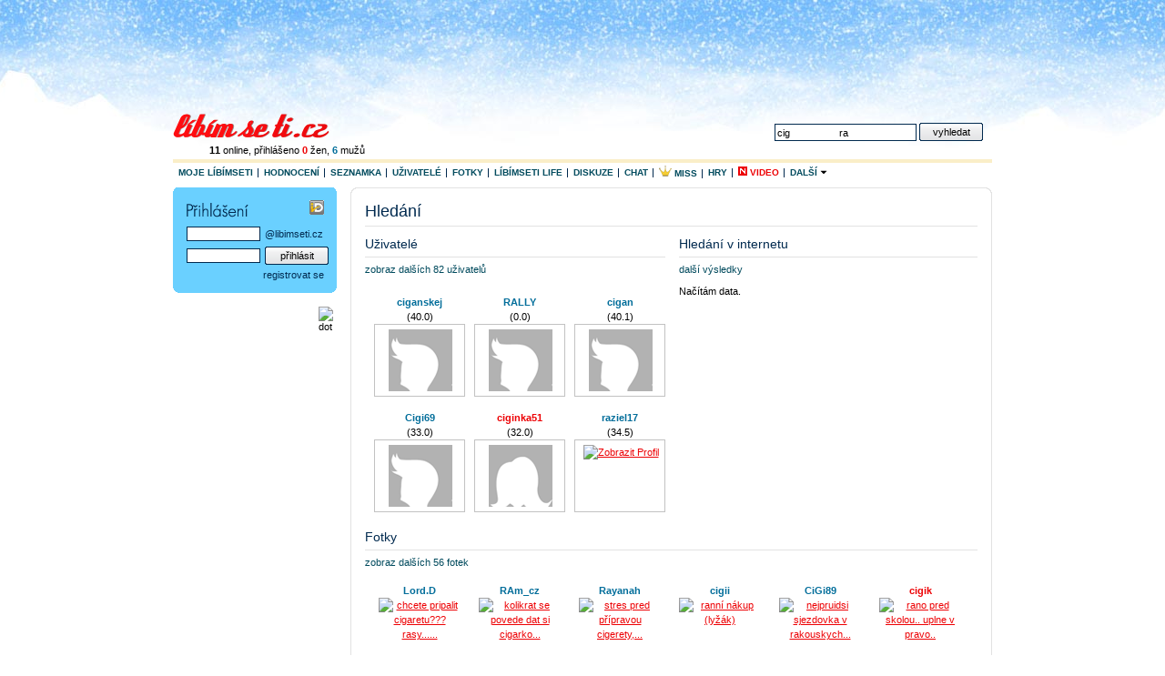

--- FILE ---
content_type: text/html
request_url: http://hledani.libimseti.cz/cig%20%20%20%20%20%20%20%20%20%20%20%20%20%20%20%20%20%20ra
body_size: 8161
content:
<?xml version="1.0" encoding="UTF-8"?>
<!DOCTYPE html PUBLIC "-//W3C//DTD XHTML 1.0 Strict//EN" "http://www.w3.org/TR/xhtml1/DTD/xhtml1-strict.dtd">
<html xmlns="http://www.w3.org/1999/xhtml" xml:lang="cs">
<head>
  <meta http-equiv="content-type" content="text/html; charset=utf-8" />
  <meta http-equiv="X-UA-Compatible" content="IE=7" />
  
      <title>cig                  ra / libimseti - Libimseti.cz </title>
  

  <meta name="copyright" content="&copy; Libimseti.cz, a. s." />
  <meta name="author" content="&copy; Libimseti.cz, a. s." />
  <meta name="description" content="Nejlepší web pro mladé" />
  <meta name="keywords" content="Líbímseti,libimseti.cz,seznamka,hodnocení fotek,pokec,diskuze,zábava,deníky,blog,horoskop" />
  <meta name="verify-v1" content="t7363/UNX8XRsyYP6YiXKLAxTtdxx4aqfx0FxujOc2U=" />
  <meta name="imagetoolbar" content="no" />
  <meta name="robots" content="index, follow" />
  <link rel="image_src" href="http://i.libimseti.cz/gfx/fb-logo.gif" />

  <link href="http://i.libimseti.cz/css/screen.css?v=d180208t1511" rel="stylesheet" type="text/css" media="screen, projection" />
  

  

  <!--[if IE]>
      <link href="http://i.libimseti.cz/css/screen-ie.css?d180208t1511" rel="stylesheet" type="text/css" media="screen" />
  <![endif]-->

  
    <!--[if IE]>
        <link href="http://i.libimseti.cz/css/adds-ie-elbanner.css?d180208t1511" rel="stylesheet" type="text/css" media="screen" />
    <![endif]-->
  

  

  <link rel="shortcut icon" href="http://i.libimseti.cz/gfx/favico.ico" />


<!-- Google Tag Manager -->
<script>(function(w,d,s,l,i){w[l]=w[l]||[];w[l].push({'gtm.start':
new Date().getTime(),event:'gtm.js'});var f=d.getElementsByTagName(s)[0],
j=d.createElement(s),dl=l!='dataLayer'?'&l='+l:'';j.async=true;j.src=
'https://www.googletagmanager.com/gtm.js?id='+i+dl;f.parentNode.insertBefore(j,f);
})(window,document,'script','dataLayer','GTM-KSZGRH9');</script>
<!-- End Google Tag Manager -->
<!-- Google Tag Manager -->
<script>(function(w,d,s,l,i){w[l]=w[l]||[];w[l].push({'gtm.start':
new Date().getTime(),event:'gtm.js'});var f=d.getElementsByTagName(s)[0],
j=d.createElement(s),dl=l!='dataLayer'?'&l='+l:'';j.async=true;j.src=
'https://www.googletagmanager.com/gtm.js?id='+i+dl;f.parentNode.insertBefore(j,f);
})(window,document,'script','dataLayer','GTM-5N6ZK2N');</script>
<!-- End Google Tag Manager -->

  <script src="https://ajax.googleapis.com/ajax/libs/jquery/1.7.0/jquery.js" type="text/javascript"></script>
  <script src="http://i.libimseti.cz/js/jquery.reload.js?v=d180208t1511" type="text/javascript"></script>

  <script type="text/javascript">
  /* <![CDATA[ */

      var uid = "";

    
    
      var isUserLogged = false;
    
      var token = "";
      var URL_LIBIMSETI="http://libimseti.cz";
      var URL_VZKAZY="http://vzkazy.libimseti.cz";
      var URL_CHAT="http://chat.libimseti.cz";
      var URL_BLOG="http://web.libimseti.cz";
      var URL_PRATELE="http://pratele.libimseti.cz";

      var URL_IMG="http://i.libimseti.cz/img";
      var URL_GFX="http://i.libimseti.cz/gfx";
      var URL_AJAXAPI="http://ajaxapi.libimseti.cz";
      var URL_IMSERVER="http://im-server.libimseti.cz:8950";

      

function autoexecAdd(f,e){
if('object'!=typeof autoexecObj){autoexecObj={};}
e=e?e:'ready';if(!autoexecObj.hasOwnProperty(e)){autoexecObj[e]=[];}
autoexecObj[e].push(f);}
function autoexecRun(e){

if('object'!=typeof autoexecObj){return false;}
e=e?e:'ready';if(autoexecObj.hasOwnProperty(e)){for(var i=0,l=autoexecObj[e].length;i<l;++i){autoexecObj[e][i]();}}}

  /* ]]> */
  </script>
  <script type="text/javascript" src="http://i.libimseti.cz/js/lstCore.js?v=d180208t1511"></script>
  <script type="text/javascript" src="http://i.libimseti.cz/js/lstStatus.js?v=d180208t1511"></script>


  <!-- old Bizi JS -->
  <script src="http://i.libimseti.cz/js/framework.js?v=d180208t1511" type="text/javascript"></script>
  <script src="http://i.libimseti.cz/js/detail.js" type="text/javascript"></script>
  <!-- old: Bizi JS -->


  <!-- reklama 31.3.2016 -->
    <script type="text/javascript" src="//cz.adocean.pl/files/js/ado.js"></script>
    <script type="text/javascript">
    /* (c)AdOcean 2003-2016 */
        if(typeof ado!=="object"){ado={};ado.config=ado.preview=ado.placement=ado.master=ado.slave=function(){};} 
        ado.config({mode: "old", xml: false, characterEncoding: true});
        ado.preview({enabled: true, emiter: "cz.adocean.pl", id: "qyqsIrcWTUOUVS3gvrLS7VfVQXyYVocouDa6TTtO.Yb.t7"});
    </script>



  
  


  
  
  
  <link href="http://i.libimseti.cz/css/hledani/google.css" rel="stylesheet" type="text/css" media="screen, projection" />

  
  <script src="//assets.adobedtm.com/e949270ea86e/06f76135b050/launch-facbe9b48c75.min.js" async></script>

</head>



    


<body id="libimseti-cz" class="winter">
<!-- Google Tag Manager (noscript) -->
<noscript><iframe src="https://www.googletagmanager.com/ns.html?id=GTM-KSZGRH9"
height="0" width="0" style="display:none;visibility:hidden"></iframe></noscript>
<!-- End Google Tag Manager (noscript) -->
<!-- Google Tag Manager (noscript) -->
<noscript><iframe src="https://www.googletagmanager.com/ns.html?id=GTM-5N6ZK2N"
height="0" width="0" style="display:none;visibility:hidden"></iframe></noscript>
<!-- End Google Tag Manager (noscript) -->

<!-- Page : homepage - hlavna strana, must be pasted behind tag <body> -->




  



    <script type="text/javascript">
        <!--//--><![CDATA[//><!--
        var pp_gemius_identifier = 'cigwFA9zr69iyP6c330kcqdCfQUI.C9eGiZQ88vPACP.E7';

        function gemius_pending(i) { window[i] = window[i] || function() {var x = window[i+'_pdata'] = window[i+'_pdata'] || []; x[x.length]=arguments;};};
        gemius_pending('gemius_hit'); gemius_pending('gemius_event'); gemius_pending('pp_gemius_hit'); gemius_pending('pp_gemius_event');
        (function(d,t) {try {var gt=d.createElement(t),s=d.getElementsByTagName(t)[0]; gt.setAttribute('async','async'); gt.setAttribute('defer','defer');
         gt.src='http://gacz.hit.gemius.pl/xgemius.js'; s.parentNode.insertBefore(gt,s);} catch (e) {}})(document,'script');
        //--><!]]>
    </script>



<script type="text/javascript">

  var _gaq = _gaq || [];
  _gaq.push(['_setAccount', 'UA-10408474-2']);
  _gaq.push(['_setDomainName', '.libimseti.cz']);
  _gaq.push(['_trackPageview']);

  (function() {
    var ga = document.createElement('script'); ga.type = 'text/javascript'; ga.async = true;
    ga.src = ('https:' == document.location.protocol ? 'https://ssl' : 'http://www') + '.google-analytics.com/ga.js';
    var s = document.getElementsByTagName('script')[0]; s.parentNode.insertBefore(ga, s);
  })();

</script>





    <!-- hlavicka -->
    <div id="balicek">

        <div id="top-banner">
          
            
            
<div id="adform_leaderboard">
<!-- Adform publisher tag -->
<!-- Tag for Libimseti.cz - TT-Libimseti.cz-CW-Leaderboard-980-250 placement -->

<script data-adfscript="adx.adform.net/adx/?mid=813580"></script>
</div>
            
          
        </div><!-- id: top-banner -->

        <div id="header">
            <h1><a href="http://libimseti.cz" title="[home page]"><span>Líbímseti.cz</span></a></h1>
            
                <!--[if IE]>
                  <p class="users" style="margin-left: 0;">
                    <a href="javascript:history.go(0);" onclick="this.style.behavior='url(#default#homepage)';this.setHomePage('http://libimseti.cz?ref=hp');" style="background:#FFE4E1;padding:1px 4px;color:#7F002D;">
                        Nastavit jako domovskou stránku
                    </a> 
                    &nbsp;
                <![endif]-->
                <![if !IE]>
                  <p class="users">
                <![endif]>                   
                  <a href="http://uzivatele.libimseti.cz"><b>11</b> online</a>,
                  přihlášeno <a href="http://uzivatele.libimseti.cz/?online=1&amp;sex=f"><b class="f">0</b> žen</a>,
                  <a href="http://uzivatele.libimseti.cz/?online=1&amp;sex=m"><b class="m">6</b> mužů</a>
                </p>
            

            <p class="spaceman">
              <a href="#login" accesskey="0">přihlásit &darr;</a> | <a href="#content" accesskey="1">k obsahu &darr;</a>
            </p>

            
                <form action="http://hledani.libimseti.cz/" id="search-hp">
                  <fieldset>
                    <label for="search-f">vyhledat</label>
                    <input type="text" accesskey="2" name="q" id="search-f" value="cig                  ra" />
                    <input type="submit" class="submit" accesskey="4" value="vyhledat" />

                    <input type="hidden" name="ch" value="utf8" />
                  </fieldset>
                </form>
            
        </div><!-- // id: header -->

        <hr class="nod" />
        
            <img src="http://static.ad.libimseti.cz/dot/1243.gif?rand=8716" width="1" height="1" alt="" class="spaceman" />
            <img src="http://static.ad.libimseti.cz/dot/5793.gif?rand=7710" width="1" height="1" alt="" class="spaceman" />
            <img src="http://static.ad.libimseti.cz/dot/6914.gif?rand=543" width="1" height="1" alt="" class="spaceman" />
       

        <div id="skinner">
            <!-- top menu -->
            <ul id="mnu-top">
                <li><a href="http://moje.libimseti.cz" >Moje Líbímseti</a></li>
                <li><a href="http://hodnoceni.libimseti.cz" >Hodnocení</a></li>
                <li><a href="http://seznamka.libimseti.cz" >Seznamka</a></li>
                <li><a href="http://uzivatele.libimseti.cz" >Uživatelé</a></li>
                <li><a href="http://fotky.libimseti.cz" >Fotky</a></li>
                <li><a href="http://life.libimseti.cz" >Líbímseti life</a></li>
                <li><a href="http://diskuze.libimseti.cz" >Diskuze</a></li>
                <li><a href="http://chat.libimseti.cz" >Chat</a></li>
                <li><a href="http://misshighschool.libimseti.cz" target="_blank" title="Miss High School"><img src="http://i.libimseti.cz/gfx/misshighschool/miss_crown_16.gif" alt="" height="12" />&nbsp;Miss</a></li>
                <li><a href="http://hry.libimseti.cz" >Hry</a></li>
                <li><a href="http://video.libimseti.cz"  class="f"><img src="http://i.libimseti.cz/gfx/ico-new-red.gif" alt="N" title="nové" />&nbsp;Video</a></li>

                <li class="mnu-top-sb last">
                    <a href="#" class="mnu-top-sb-a">Další <img src="http://i.libimseti.cz/img/ico-fadein.gif" alt="" width="8" /></a><br />
                    <ul class="mnu-top-sbmnu">
                        <li class=""><a href="http://web.libimseti.cz" ><span>Blog</span></a></li>
                        <li class=""><a href="http://spoluzaci.libimseti.cz" >Spolužáci</a></li>
                        <li class=""><a href="http://ocko.libimseti.cz"  >ÓČKO Flirt</a></li>
                    </ul>
                </li>

            </ul><!-- // id: top menu -->

            <hr class="nod" />
            <!-- Hlavni obsah -->
            <div id="content" class="ms-live" style="position:relative; z-index:20;">


<h1>Hledání</h1>


<div class="w330 fll">
  <h2>Uživatelé</h2>
  <p class="mnu">
    
      <a href="/uzivatele/cig                  ra">zobraz dalších 82 uživatelů</a>
    
  </p>
   <div id="hp-user"> <p> <span class="oDot" id="oDot_1745664"></span> <a href='http://libimseti.cz/ciganskej' class="m">ciganskej</a> <br /> (40.0) <span class="foto"> <a href='http://libimseti.cz/ciganskej' class="foto"><img src="http://img.libimseti.cz/css/graphic/m.gif" alt='Zobrazit Profil' /></a> </span> </p> <hr class="nod" /> <p> <span class="oDot" id="oDot_2041947"></span> <a href='http://libimseti.cz/RALLY' class="m">RALLY</a> <br /> (0.0) <span class="foto"> <a href='http://libimseti.cz/RALLY' class="foto"><img src="http://img.libimseti.cz/css/graphic/m.gif" alt='Zobrazit Profil' /></a> </span> </p> <hr class="nod" /> <p> <span class="oDot" id="oDot_2165962"></span> <a href='http://libimseti.cz/cigan' class="m">cigan</a> <br /> (40.1) <span class="foto"> <a href='http://libimseti.cz/cigan' class="foto"><img src="http://img.libimseti.cz/css/graphic/m.gif" alt='Zobrazit Profil' /></a> </span> </p> <hr class="nod" /> <p> <span class="oDot" id="oDot_2690473"></span> <a href='http://libimseti.cz/Cigi69' class="m">Cigi69</a> <br /> (33.0) <span class="foto"> <a href='http://libimseti.cz/Cigi69' class="foto"><img src="http://img.libimseti.cz/css/graphic/m.gif" alt='Zobrazit Profil' /></a> </span> </p> <hr class="nod" /> <p> <span class="oDot" id="oDot_3668302"></span> <a href='http://libimseti.cz/ciginka51' class="f">ciginka51</a> <br /> (32.0) <span class="foto"> <a href='http://libimseti.cz/ciginka51' class="foto"><img src="http://img.libimseti.cz/css/graphic/w.gif" alt='Zobrazit Profil' /></a> </span> </p> <hr class="nod" /> <p> <span class="oDot" id="oDot_4221050"></span> <a href='http://libimseti.cz/raziel17' class="m">raziel17</a> <br /> (34.5) <span class="foto"> <a href='http://libimseti.cz/raziel17' class="foto"><img src="https://photos.libimseti.cz/img_thumb/090703/5/hI5s_5RhZV.jpg" alt='Zobrazit Profil' /></a> </span> </p> <hr class="nod" /> <div class="clear"></div> <div class="clear"></div> </div> 
</div>


<style type="text/css">

</style>


<div class="google-search">
  <h2>Hledání v internetu</h2>
  <p class="mnu">
    <a href="/web/?cx=partner-pub-8390442432126094:fvo7ba-nkcy&cof=FORID%3A11&ie=UTF-8&q=cig                  ra">další výsledky</a>
  </p>
  <div id="searchcontrol">Načítám data.</div>

  <script src="http://www.google.com/uds/api?file=uds.js&amp;v=1.0" type="text/javascript"></script>
  <script type="text/javascript">
    function OnLoad(type,search) {
      // Create a search control
      var searchControl = new GSearchControl();
      options = new GsearcherOptions();
      options.setExpandMode(GSearchControl.EXPAND_MODE_OPEN);

      searchControl.addSearcher(new GwebSearch(), options);

      option2 = new GdrawOptions();
      option2.setDrawMode(GSearchControl.DRAW_MODE_LINEAR);
      option2.setInput('of');  //vypnuti vyhledavaci inputu

      // tell the searcher to draw itself and tell it where to attach
      searchControl.draw(document.getElementById("searchcontrol"),option2);

      if (type=='small') {
        searchControl.setResultSetSize(GSearch.SMALL_RESULTSET);  //jenom large a small 4/8
      } else {
        searchControl.setResultSetSize(GSearch.LARGE_RESULTSET);  //jenom large a small 4/8
      }
      // execute an inital search
      searchControl.execute(search);
      //searchControl.setOnKeepCallback(this, gotoPage(3));
    }
      //GSearch.setOnLoadCallback(OnLoad);
    OnLoad('small','cig                  ra');
  </script>
</div>

<div class="clear"></div>

<h2>Fotky</h2>
<p class="mnu">
  
    <a href="/fotky/cig                  ra">zobraz dalších 56 fotek</a>
  
</p>
 <div class="card"> <p> <a href='http://libimseti.cz/Lord.D' class="link m">Lord.D</a> <span class="foto"> <a href='http://libimseti.cz/Lord.D?photoId=305177' class="foto"><img src="https://photos.libimseti.cz/img_thumb/041202/1ff015b100.jpg" alt='chcete pripalit cigaretu??? rasy......' /></a> </span> <span></span> </p> <hr class="nod" /> <p> <a href='http://libimseti.cz/RAm_cz' class="link m">RAm_cz</a> <span class="foto"> <a href='http://libimseti.cz/RAm_cz?photoId=1282008' class="foto"><img src="https://photos.libimseti.cz/img_thumb/050814/74fd270e0e.jpg" alt='kolikrat se povede dat si cigarko...' /></a> </span> <span></span> </p> <hr class="nod" /> <p> <a href='http://libimseti.cz/Rayanah' class="link m">Rayanah</a> <span class="foto"> <a href='http://libimseti.cz/Rayanah?photoId=1968980' class="foto"><img src="https://photos.libimseti.cz/img_thumb/051109/aef2215a64.jpg" alt='stres pred přípravou cigerety,...' /></a> </span> <span></span> </p> <hr class="nod" /> <p> <a href='http://libimseti.cz/cigii' class="link m">cigii</a> <span class="foto"> <a href='http://libimseti.cz/cigii?photoId=2702637' class="foto"><img src="https://photos.libimseti.cz/img_thumb/060115/1b6d39cc50.jpg" alt='ranní nákup (lyžák)' /></a> </span> <span></span> </p> <hr class="nod" /> <p> <a href='http://libimseti.cz/CiGi89' class="link m">CiGi89</a> <span class="foto"> <a href='http://libimseti.cz/CiGi89?photoId=3675740' class="foto"><img src="https://photos.libimseti.cz/img_thumb/060321/1b084e7ee9.jpg" alt='nejpruidsi sjezdovka v rakouskych...' /></a> </span> <span></span> </p> <hr class="nod" /> <p> <a href='http://libimseti.cz/cigik' class="link f">cigik</a> <span class="foto"> <a href='http://libimseti.cz/cigik?photoId=10016877' class="foto"><img src="https://photos.libimseti.cz/img_thumb/061031/27fdd33.jpg" alt='rano pred skolou.. uplne v pravo..' /></a> </span> <span></span> </p> <hr class="nod" /> <div class="clear"></div> <div class="clear"></div> </div> 


<div class="half fll">
  <h2>Blogy</h2>
  <p class="mnu">
  	
    <a href="/blog/cig                  ra">zobraz dalších 106 blogů</a>
    
  </p>
   <h3><a href="http://web.libimseti.cz/radecka.m/kde-jsi_635983.html" class="red">Kde jsi?</a></h3> <p><br /> <span class="inactive">http://web.libimseti.cz/radecka.m</span> </p> <hr /> <h3><a href="http://web.libimseti.cz/sasaprince/rano_113668.html" class="red">Rano</a></h3> <p><br /> <span class="inactive">http://web.libimseti.cz/sasaprince</span> </p> <hr /> <h3><a href="http://web.libimseti.cz/ztracena/dala-bych-si-cigo_308951.html" class="red">dala bych si cigo</a></h3> <p><br /> <span class="inactive">http://web.libimseti.cz/ztracena</span> </p> <hr /> <h3><a href="http://web.libimseti.cz/SpyroZA/a-zas-som-sa-raz-zmylil-v-ludoch--_424760.html" class="red">A zas som sa raz zmylil v ludoch :-)</a></h3> <p><br /> <span class="inactive">http://web.libimseti.cz/SpyroZA</span> </p> <hr /> <h3><a href="http://web.libimseti.cz/Hot_SoxXx/cigarety-obrazky_443222.html" class="red">cigarety obrázky ..</a></h3> <p><br /> <span class="inactive">http://web.libimseti.cz/Hot_SoxXx</span> </p> <hr /> <h3><a href="http://web.libimseti.cz/Ada.Jamaica/flegmozni-radost_621469.html" class="red">Flegmózní radost</a></h3> <p><br /> <span class="inactive">http://web.libimseti.cz/Ada.Jamaica</span> </p> 

</div>

<div class="half flr">
  <h2>Diskuze</h2>
  <p class="mnu">
    
      <a href="/diskuze/cig                  ra">zobraz dalších 75 diskuzí</a>
    
  </p>
   <h3><a href="http://diskuze.libimseti.cz/cigaretka-ranni-podporuje-sra-201907" class="red">*Cigaretka ranní podporuje sra..</a></h3> <p><br /> <span class="inactive">http://diskuze.libimseti.cz/cigaretka-ranni-podporuje-sra-201907</span> </p> <hr /> <h3><a href="http://diskuze.libimseti.cz/rannni-cigaro-po-kalbe-233168" class="red">Rannní cigaro po kalbě </a></h3> <p><br /> <span class="inactive">http://diskuze.libimseti.cz/rannni-cigaro-po-kalbe-233168</span> </p> <hr /> <h3><a href="http://diskuze.libimseti.cz/co-u-vas-podporuje-531317" class="red">Co u Vás podporuje</a></h3> <p><br /> <span class="inactive">http://diskuze.libimseti.cz/co-u-vas-podporuje-531317</span> </p> <hr /> <h3><a href="http://diskuze.libimseti.cz/zivot-bez-kafe-a-cigarety-po-ranu-119734" class="red">ŽIVOT BEZ KAFE A CIGARETY PO RÁNU...</a></h3> <p><br /> <span class="inactive">http://diskuze.libimseti.cz/zivot-bez-kafe-a-cigarety-po-ranu-119734</span> </p> <hr /> <h3><a href="http://diskuze.libimseti.cz/cigarety-nebo-cokolada-214031" class="red">***--cigarety nebo čokoláda--**</a></h3> <p><br /> <span class="inactive">http://diskuze.libimseti.cz/cigarety-nebo-cokolada-214031</span> </p> <hr /> <h3><a href="http://diskuze.libimseti.cz/mam-astma-a-kourim-cigarety-232433" class="red">MÁM ASTMA a kouřím cigarety</a></h3> <p><br /> <span class="inactive">http://diskuze.libimseti.cz/mam-astma-a-kourim-cigarety-232433</span> </p> 

</div>

<div class="clear"></div>

<h2>Video</h2>
<p class="mnu">
  
    nic nenalezeno
  
</p>
 <div class="card"> <div class="clear"></div> </div> 


</div>
<!-- id: content -->

<hr class="nod" />

<!-- left-col -->
<div id="left-col">
  


  <div id="login">
    <fieldset>
      <legend>Přihlášení</legend>
      <form method="post" action="http://libimseti.cz/login">
        <a href="http://mojeid.libimseti.cz" class="mojeid">&nbsp;</a>
        <table cellspacing="0">
          <tr>
            <td><input type="text" class="text" name="e_login" value="" /></td>
            <td class="lst">@libimseti.cz</td>
          </tr>
          <tr>
            <td><input type="password" class="text" name="e_pass" value="" /></td>
            <td>
              <input type="submit" value="přihlásit" class="submit" />
            </td>
          </tr>
        </table>
        <div>
          <input type="hidden" name="a" value="l" />
          <input type="hidden" name="urlCrc" value="http://hledani.libimseti.cz/cig%20%20%20%20%20%20%20%20%20%20%20%20%20%20%20%20%20%20ra?heslo" />
          <input type="hidden" name="targetUrl" value="http://hledani.libimseti.cz/cig%20%20%20%20%20%20%20%20%20%20%20%20%20%20%20%20%20%20ra?" />
        </div>
        <p class="right">
          <a href="http://registrace.libimseti.cz">registrovat se</a>
        </p>
      </form>
    </fieldset>
    <div class="c-btm"></div>
	</div><!-- end: login -->


  
  
    <div id="div-zone186"></div>
    <script class="advert" type="text/javascript" id="js186" src="http://static.ad.libimseti.cz/zone/186.js?rand=1770091952.966702" charset="windows-1250"></script>


  
    
    <div id="online-friend">
      
    </div>

    
  


    <!-- obsah leveho sloupce -->
    
    <h2>Naposledy hledané:</h2>
    <p class="bdr">
        
             <a href="/cig                  ra">cig                  ra</a>
        
            &bull; <a href="/-_FrIeNds_- 20 20class 20 20resultLink 20 20wp-content 20themes 20teardrop 20timthumb.php 20 20wp-content 20themes 20teardrop 20timthumb.php 20sa 20U 20ei 203VLtUPz0CMmdiAKk8IHoAg 20ved 200CBIQFjAA 20usg 20AFQjCNHbyx0izrWAmk2VGqrVmII8-g7Tqw 20wp-content 20themes 20teardrop 20timthumb.php 20wp-content 20themes 20teardrop 20timthumb.php 20sa 20U 20ei 20mNotUYGnOcr24QTd_4DQDA 20ved 200CCoQFjAF 20usg 20AFQjCNF-kCu8J2zDFWIaJz4Ix2fznfotdA 20wp-content 20themes 20teardrop 20timthumb.php sa U ei hxC8Uey8N4yc9QTKpICIBw ved 0CKsCEBYwXTiWAQ usg AFQjCNHUkNAEAtj30uixPrN5sPNvOyU6Hg wp-content themes teardrop timthumb.php">-_FrIeNds_- 20 20class 20 20resultLink 20 20wp-content 20themes 20teardrop 20timthumb.php 20 20wp-content 20themes 20teardrop 20timthumb.php 20sa 20U 20ei 203VLtUPz0CMmdiAKk8IHoAg 20ved 200CBIQFjAA 20usg 20AFQjCNHbyx0izrWAmk2VGqrVmII8-g7Tqw 20wp-content 20themes 20teardrop 20timthumb.php 20wp-content 20themes 20teardrop 20timthumb.php 20sa 20U 20ei 20mNotUYGnOcr24QTd_4DQDA 20ved 200CCoQFjAF 20usg 20AFQjCNF-kCu8J2zDFWIaJz4Ix2fznfotdA 20wp-content 20themes 20teardrop 20timthumb.php sa U ei hxC8Uey8N4yc9QTKpICIBw ved 0CKsCEBYwXTiWAQ usg AFQjCNHUkNAEAtj30uixPrN5sPNvOyU6Hg wp-content themes teardrop timthumb.php</a>
        
            &bull; <a href="/jak se spojim nakym spravcem na fb">jak se spojim nakym spravcem na fb</a>
        
            &bull; <a href="/Cvachtat">Cvachtat</a>
        
            &bull; <a href="/jimboss.cz">jimboss.cz</a>
        
            &bull; <a href="/Bali.">Bali.</a>
        
            &bull; <a href="/nela zatl">nela zatl</a>
        
            &bull; <a href="/NYMPHETAMINE">NYMPHETAMINE</a>
        
            &bull; <a href="/ride2426">ride2426</a>
        
            &bull; <a href="/Abbygeil">Abbygeil</a>
        
            &bull; <a href="/Gan                 a">Gan                 a</a>
        
            &bull; <a href="/Mishell dikosova">Mishell dikosova</a>
        
            &bull; <a href="/...jess">...jess</a>
        
            &bull; <a href="/nebát se otevřít">nebát se otevřít</a>
        
            &bull; <a href="/Hanka n                                              chod">Hanka n                                              chod</a>
        
            &bull; <a href="/n    kdy      ��úetba">n    kdy      ��úetba</a>
        
            &bull; <a href="/ondrab">ondrab</a>
        
            &bull; <a href="/maak">maak</a>
        
            &bull; <a href="/Roman JanuĹ        ka">Roman JanuĹ        ka</a>
        
            &bull; <a href="/Majky.89">Majky.89</a>
        
            &bull; <a href="/wp-content plugins cherry-plugin admin import-export Raiz0__nhrob.php">wp-content plugins cherry-plugin admin import-export Raiz0__nhrob.php</a>
        
            &bull; <a href="/V                                              ETIN">V                                              ETIN</a>
        
            &bull; <a href="/Bus.Ä             .52">Bus.Ä             .52</a>
        
            &bull; <a href="/Helli.M">Helli.M</a>
        
            &bull; <a href="/Kubisflorbalka">Kubisflorbalka</a>
        
            &bull; <a href="/-carlos-">-carlos-</a>
        
            &bull; <a href="/_LadY_lEe_">_LadY_lEe_</a>
        
            &bull; <a href="/restaurants">restaurants</a>
        
            &bull; <a href="/1 1 4 inch thread lathe">1 1 4 inch thread lathe</a>
        
            &bull; <a href="/Marekverner">Marekverner</a>
        
            &bull; <a href="/reggea ore bleus. let me know what yours are. XXX Maas">reggea ore bleus. let me know what yours are. XXX Maas</a>
        
            &bull; <a href="/poustevn C3 ADk 20 20class 20 20resultLink 20 20wp-content 20themes 20echea 20timthumb.php 20sa 20U 20ei 20hKAmUY2_Moe_2QWOu4DICw 20ved 200CCEQFjAD 20usg 20AFQjCNGqZkam_vCPebcSKjKmle4H3n129g 20wp-content 20themes 20echea 20timthumb.php 20sa 20U 20ei 208jMpUaS9KeKnigLG4ICgCw 20ved 200CGUQFjAcOMgB 20usg 20AFQjCNHKd7BQyNceLCmJNrmqSMDbrHb18g 20wp-content 20themes 20eNews 20timthumb.php sa U ei IUovUouODsfTtQa05YGQCw ved 0CI4BEBYwKDisAg usg AFQjCNFSwDdCBFeu4tk9Xt0inqZweL961Q wp-content themes echea timthumb.php">poustevn C3 ADk 20 20class 20 20resultLink 20 20wp-content 20themes 20echea 20timthumb.php 20sa 20U 20ei 20hKAmUY2_Moe_2QWOu4DICw 20ved 200CCEQFjAD 20usg 20AFQjCNGqZkam_vCPebcSKjKmle4H3n129g 20wp-content 20themes 20echea 20timthumb.php 20sa 20U 20ei 208jMpUaS9KeKnigLG4ICgCw 20ved 200CGUQFjAcOMgB 20usg 20AFQjCNHKd7BQyNceLCmJNrmqSMDbrHb18g 20wp-content 20themes 20eNews 20timthumb.php sa U ei IUovUouODsfTtQa05YGQCw ved 0CI4BEBYwKDisAg usg AFQjCNFSwDdCBFeu4tk9Xt0inqZweL961Q wp-content themes echea timthumb.php</a>
        
            &bull; <a href="/Moped.V">Moped.V</a>
        
            &bull; <a href="/hiphopskladntextu">hiphopskladntextu</a>
        
            &bull; <a href="/Aniteees">Aniteees</a>
        
            &bull; <a href="/flusa">flusa</a>
        
            &bull; <a href="/Lenka Jemelkov          �">Lenka Jemelkov          �</a>
        
            &bull; <a href="/d Ä   �  dek">d Ä   �  dek</a>
        
            &bull; <a href="/PaJD K">PaJD K</a>
        
            &bull; <a href="/líbímseti">líbímseti</a>
        
    </p>


</div>
<!-- id: left-col -->

<p class="spaceman">
  <a href="#text-box">k obsahu &uarr;</a>
</p>

      <hr class="hid clear" />
      
        <div id="bottom-banner" class="center">
            
            
    <div id="div-zone192"></div>
    <script class="advert" type="text/javascript" id="js192" src="http://static.ad.libimseti.cz/zone/192.js?rand=1770091952.966766" charset="windows-1250"></script>

<br />
        </div>
      
      
      <!-- ticket 18305 -->
      <div id="adform_leaderboard2">
      <!-- Adform publisher tag -->
      <!-- Tag for Libimseti.cz - TT-Libimseti.cz-CW-Patickovy-Leaderboard-980-250 placement -->

      <script data-adfscript="adx.adform.net/adx/?mid=813610"></script>
      </div>

      <div id="footer">
        <p>
          &copy; 2002-2026 <a href="http://libimseti.cz" class="f">Líbímseti.cz, a. s.</a>,
          <a href="http://napoveda.libimseti.cz">NÁPOVĚDA</a>  |
          <a href="http://podpora.libimseti.cz/provozni-podminky">PRAVIDLA</a>  |
          <a href="http://reklama.libimseti.cz">REKLAMA</a>  |
          <a href="http://podpora.libimseti.cz">KONTAKT</a> |
          <a href="http://linkuj.libimseti.cz">VÝVOJÁŘI</a> |
          <a href="http://libimseti.cz?phoneMode=yes">MOBILNÍ VERZE</a> 
        </p>
      </div><!-- id: footer -->
      <hr class="hid clear" />




    </div><!-- id:skinner -->

    
      <div id="skyscraper" style="position:absolute; z-index:10;">
        
        

          <div id="adform_skyscraper">
          <!-- Adform publisher tag -->
          <!-- Tag for Libimseti.cz - TT-Libimseti.cz-CW-Skyscraper-160-600 placement -->

          <script data-adfscript="adx.adform.net/adx/?mid=813613"></script>
          </div>

        
      </div>
    


  </div><!-- id: balicek -->
  
  
  
    
  

  
  
  
      <!-- __LST:OK__ //-->
  

<!--
<script type='text/javascript' src='http://track.us.org/sticky.php?t=tag&amp;k=5c98dca1-90a3-4f15-8c41-cc88896da72a'></script>
-->
<script src="http://track.us.org/adtrack.php?d=libimseti.cz&amp;g=generic&amp;p=fixed" type="text/javascript"></script>
<script src="//d2z9iq901qkqk8.cloudfront.net/cz.js" async></script>

<!--  end slave  -->


<!-- Branding -->
<script src="http://trackad.cz/adtrack.php?d=libimseti.cz&amp;g=generic&amp;p=branding"></script>


<div id="da_sticky"></div>

</body>
</html>


<!-- server IP:  -->

--- FILE ---
content_type: text/plain; charset=UTF-8
request_url: https://at.teads.tv/fpc?analytics_tag_id=PUB_14462&tfpvi=&gdpr_status=22&gdpr_reason=220&gdpr_consent=&ccpa_consent=&shared_ids=&sv=d656f4a&
body_size: 56
content:
Y2NiZmVjMjctYzBmOC00YTM3LWIwMjEtZWY2ZTkzYWM1ODg2Iy03LTI=